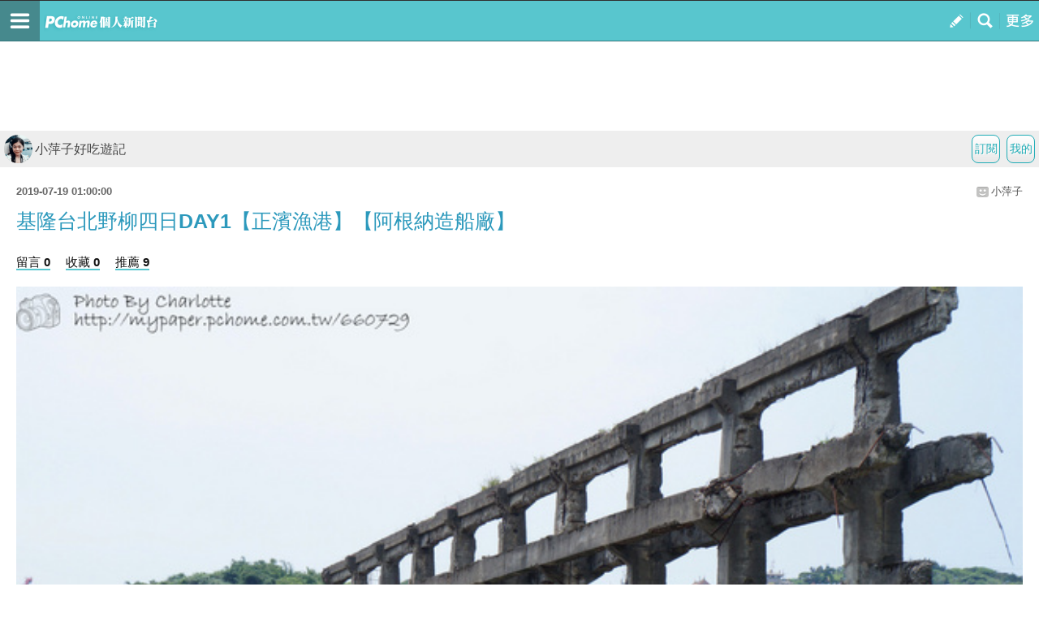

--- FILE ---
content_type: text/html; charset=utf-8
request_url: https://mypaper.m.pchome.com.tw/660729/post/1379258031
body_size: 12884
content:
<!doctype html>
<html class="sb-scroll-lock">
<head>
<!-- Google Tag Manager -->
<script>(function(w,d,s,l,i){w[l]=w[l]||[];w[l].push({'gtm.start':
new Date().getTime(),event:'gtm.js'});var f=d.getElementsByTagName(s)[0],
j=d.createElement(s),dl=l!='dataLayer'?'&l='+l:'';j.async=true;j.src=
'https://www.googletagmanager.com/gtm.js?id='+i+dl;f.parentNode.insertBefore(j,f);
})(window,document,'script','dataLayer','GTM-MN4SJZ4G');</script>
<!-- End Google Tag Manager -->

<script async src="https://pagead2.googlesyndication.com/pagead/js/adsbygoogle.js?client=ca-pub-1328697381140864" crossorigin="anonymous"></script>

<meta http-equiv="CACHE-CONTROL" content="NO-CACHE">
<meta http-equiv="PRAGMA" content="NO-CACHE">
<meta http-equiv="Content-Type" content="text/html; charset=utf-8">
<meta name="viewport" content="width=device-width, initial-scale=1.0, minimum-scale=1.0, maximum-scale=1.0, user-scalable=no">
<meta name="apple-mobile-web-app-capable" content="yes">
<meta name="description" content="操作簡單，最容易上手的部落格，擁有豐富多樣的精彩文章。在這兒不但可以盡情創造個人的專屬天地，體貼的互動機制還能幫你找到同好，享受與他人交流的樂趣。">
<link rel="canonical" href="https://mypaper.pchome.com.tw/660729/post/1379258031">
<link rel="alternate" href="https://mypaper.m.pchome.com.tw/660729/post/1379258031">
<meta name="description" content="基隆台北野柳四日DAY1【正濱漁港】【阿根納造船廠】＠小萍子好吃遊記">
<title>基隆台北野柳四日DAY1【正濱漁港】【阿根納造船廠】＠小萍子好吃遊記 - PChome Online 個人新聞台</title>
<link rel="apple-touch-icon" href="http://www.pchome.com.tw/favicon.ico">
<script type="text/javascript" src="/SW/js/touch.js"></script>
    <!-- news topbar, menuR, content css 開始 -->
<link rel="stylesheet" type="text/css" href="/css/menu_blog.css?v=20181225a">
<link rel="stylesheet" type="text/css" href="/css/mblog_2014.css?v=20210323">
    <!-- news topbar, menuR, container css 結束 -->
<!-- Mobile AD CSS-->
    <!-- jQuery -->
    <script language="javascript" src="/website/js/jquery-3.7.1.min.js"></script>
<!-- 怪怪的-->
<script type="text/javascript">jQuery.noConflict();</script>
<script language="javascript" src="/website/js/prototype.js"></script>
<script type="text/javascript" src="/website/js/sta_function_click.js"></script>
<script type="text/javascript" src="/js/all_func.js"></script>
<script type="text/javascript" src="https://cdn.jsdelivr.net/npm/lozad/dist/lozad.min.js"></script><script language="javascript" src="/website/js/func.js"></script>
<script language="javascript" src="https://apis.pchome.com.tw/js/overlay_ad.js"></script><script language="javascript" src="https://apis.pchome.com.tw/js/ctrl_ad.js"></script><script language="javascript" src="/website/js/station.js"></script>

<script>
var readmore_flag=false;
// for ttimes form JS 被寫死
// so 另闢 form 再把 form data 綁入 ttimes 的 add_form_data 區塊
jQuery( document ).ready(function( $ ) {

    $(document).ready(function() {
        $('a').on( "click", function() {
            if($(this).data('item') != undefined)
            {
                event_category = $(this).data('item');
            }else{
                event_category = 'a_tag_'. $(this).text();
            }

            // GTM 自訂事件
            dataLayer.push({
            event: "user_click",
            click_site: "/post.htm",
            click_label: event_category
            });
        });
    });


    send_js_pv({"web_url":"/660729","type":"ch_m_post"});

    // resize img
    load_imgs();

    var _ans=0;
    $('.comentform.replybotm').click(function(e){

        _ans=$(this).index();

        $( ".comentreply" ).animate({
            height: "show"
        }, 700, function() {
        });

        $(this).removeClass('replybotm');
    });

    $('.readmorebtn-4o button').click(function(e){
        _ans=$(this).index();
        readmore();
    });

    $('.reply').on('click', function(){
        readmore();
    });

    function readmore()
    {
        if(readmore_flag) return;

        $('.readreleasewp').addClass('opn');
        $('.readmorebtn-4o').addClass('rdmornone');

        $('.comentform.replybotm').show();
        readmore_flag=true;
    }

    // --- FB_BAR ---//
    $('.closeBtn').on('click', function(){
        Set_FB_Page_PR_Cookie();
        $('.footerPR_wrapper').hide();
    });

    $('.link-img-wrapper').on('click', function(){
        Set_FB_Page_PR_Cookie();
        $(this).attr("href","https://m.facebook.com/pcmypaper");
    });
    // --- FB_BAR  ---//
});

jQuery( document ).load(function(){

});


function Set_FB_Page_PR_Cookie(  )
{
    expire_days = 1; // 過期日期(天)
    var d = new Date();
    d.setTime(d.getTime() + (expire_days * 24 * 60 * 60 * 1000));
    var expires = "expires=" + d.toGMTString();
    document.cookie = "FB_Page_PR_Flag=1" + "; " + expires + ';path=/';
}

function send_js_pv( json_arg )
{
    jQuery.ajax({
        type: "POST",
        data: {
            "type":json_arg.type,
            "web_url": json_arg.web_url
        },
        url: "/pv.php",
        success: function(msg){
            //console.log(msg);
        }
    });
}


function load_imgs(){
  var imgs = jQuery('.innertext').find("img");
  var embed = jQuery('.innertext').find("embed");

  var max_width = jQuery("body").width()-30;
  for (var i=0;i < embed.length;i++)
  {
    var w = embed[i].width;
    var h = embed[i].height;

    if (w > max_width){
      embed[i].width = max_width;
      embed[i].height = h*max_width/w;
    }
  }

  imgs.each(function( i )
  {
    var that = jQuery(this);
    that.removeAttr('height');
    that.removeAttr('width');

    var w = that.width();
    var h = that.height();

    var max_width = jQuery("body").width()-30;
    if(w > max_width)
    {
        // CSS maxWidth
        that.css("maxWidth", max_width + 'px');

        var new_height = h*max_width/w;
        that.css("height", new_height );
    }
  });
}
</script>
<script type="text/javascript" src="/fancybox/jquery.fancybox-1.3.4_patch.js"></script>
<link href="/fancybox/jquery.fancybox-1.3.4.css" rel="stylesheet" type="text/css" media="screen"/>
</head>
<body>
<!-- Google Tag Manager (noscript) -->
<noscript><iframe src="https://www.googletagmanager.com/ns.html?id=GTM-MN4SJZ4G"
height="0" width="0" style="display:none;visibility:hidden"></iframe></noscript>
<!-- End Google Tag Manager (noscript) --><div id="pop-adult18" href="/pop_adult18.htm"></div>
<div id='fb-root'></div>
<script src='https://connect.facebook.net/en_US/all.js'></script>

<!-- topbar 開始 -->
<!-- topbar 開始 -->
<div class="global_topbar_wrapper sb-slide">
    <!-- topbar 內容 開始 -->
        <ul class="m_topbar">
            <li style="float:left;" class="btn_menuleft sb-toggle-left"></li>
            <li style="float:left;" class="m_topbarlogo">
                <div>
                    <!--<a href="http://www.pchome.com.tw" class="ui-link"></a>-->
                    <a href="/s?stay=1" class="fun_click ui-link" data-tagname="mobile_11"></a>
                </div>
            </li>
            <li style="float:right;" class="btn_menuright sb-toggle-right"></li>
            <li style="float:right;" class="btn_searchmag fun_click" onclick="togglesearchbar()" data-tagname="mobile_13"></li>
            <li style="float:right;" class="btn_publisartbtn">
                <a href="/panel/content_add" class="fun_click ui-link fun_click" data-tagname="mobile_12"></a>
            </li>
        </ul>
        <script type="text/javascript">
            function scrollToTop() {
                //var $body = (window.opera) ? (document.compatMode == 'CSS1Compat' ? jQuery('html') : jQuery('#m_container')) : $('html, #m_container');
                //$body.animate({
                var body = (window.opera) ? (document.compatMode == 'CSS1Compat' ? jQuery('html') : jQuery('body')) : jQuery('html, body');
                body.animate({
                    scrollTop: 0
                }, 600);
                return false;
            }

            function set_node_display(node_json_propty) {
                var obj_node = node_json_propty.node;
                var obj_show_flag = node_json_propty.show_flag;

                if (node_json_propty.show_flag) {
                    obj_node.show();
                } else {
                    obj_node.hide();
                }

                return;
            }
            // jQuery(document).ready(function() {
            // });
        </script>
    <!-- topbar 內容 結束 -->
</div>
<!-- topbar 結束 -->
<!-- topbar 結束 -->
<!-- footer 開始 -->
<script async src="https://pagead2.googlesyndication.com/pagead/js/adsbygoogle.js?client=ca-pub-1328697381140864" crossorigin="anonymous"></script>
  <!-- foot 結束 -->



<!-- content 開始 -->
<div id="sb-site">
<div class="global_content_wrapper">

    <!-- content 內容 開始 -->
    <div id="m_container">
    <!-- searchbar start -->

    <!--搜尋輸入框開始-->
    <style>
        .contsearchbar{box-sizing:border-box;height:auto;background-color:#f3f3f3;border-bottom:1px solid #d2d2d2;}
        .contsearchbar *{box-sizing:border-box;}
        .contsearchbar input{margin:0;padding:0;border:none;outline:none;display:block;background-color:transparent}
        .contsearchbar button{margin:0;padding:0;border:none;outline:none;display:block;background-color:transparent}
        .contsearchbar .wrap-search{padding:12px;}
        .contsearchbar .wrap-search .box-search{display:flex;width:100%;height:45px;border:1px solid #c6c6c6;border-radius:0px;overflow:hidden;}
        .contsearchbar .wrap-search .box-search input{width:100%;height:100%;padding:7px 12px;font-size:15px;color:#4a4a4a;background-color:#fff;}
        .contsearchbar .wrap-search .box-search input::placeholder{color:#4a4a4a;}
        .contsearchbar .wrap-search .box-search button.search_icon{display:flex;align-items:center;justify-content:center;width:44px;height:100%;padding:0;background-color:#c4c4c4;cursor:pointer;}
        .contsearchbar .wrap-search .box-search button.search_icon:hover{background-color:#008ae0;}
        .contsearchbar .wrap-search .box-search button.search_icon i{display:block;width:44px;height:44px;background-size:36.363637%;background-repeat:no-repeat;background-position:center;}
        .contsearchbar .wrap-search .box-search button.search_icon i{background-image:url("data:image/svg+xml;charset=utf-8,%3Csvg xmlns='http://www.w3.org/2000/svg' viewBox='0 0 16 16' width='16' height='16'%3E%3Cpath fill='%23FFF' d='M14.5 13.3L11 9.7c1.7-2.4 1.4-5.8-.6-7.9C9.2.7 7.7 0 6.1 0 4 0 2 1.1.9 2.9c-1.2 2-1.2 4.5 0 6.5 1.1 1.8 3 2.9 5.1 2.9 1.3 0 2.5-.4 3.5-1.1l3.5 3.6c.2.2.5.2.7 0l.7-.7c.3-.3.3-.6.1-.8zm-8.4-3.1C5 10.2 4 9.8 3.2 9c-1.6-1.6-1.6-4.2 0-5.8 1.5-1.6 4-1.6 5.6-.1l.1.1c1.6 1.6 1.6 4.2 0 5.8-.8.8-1.8 1.2-2.8 1.2z'/%3E%3C/svg%3E");}
        .contsearchbar .wrap-search .box-info{display:flex;flex-direction:column;justify-content:space-between;font-size:12px;color:#6c6c6c;height:auto;}
        .contsearchbar .wrap-search .box-info span{display:flex;align-items:center;padding-top:8px;}
        .contsearchbar .wrap-search .box-info b{margin-right:5px;}
        .contsearchbar .wrap-search .box-info span a{display:inline-flex;align-items:center;padding-left:10px;color:inherit}
        .contsearchbar .wrap-search .box-info span a:before{content:"";border-left:1px solid #6c6c6c;height:13px;padding-left:10px}
        .contsearchbar .wrap-search .box-info span a:first-child:before{display:none}
        .contsearchbar .wrap-search .box-info span a.active{color:#53C0C8}
        .contsearchbar .wrap-search .box-info span a.active:after{content:"▼";}
    </style>
    <!-- 關掉預設的searchbar 將ID 挪到這邊 -->
    <div id="m_searchbar" class="contsearchbar" style="display:none">
        <div class="wrap-search">
            <!--search bar-->
            <form action="/search_mypaper/" method="POST">
                <div class="box-search">
                    <input value="" type="search" autocomplete="off" autocorrect="off" autocapitalize="off" required id="ssearch" name="keyword" placeholder="搜尋文章">
                    <button type="submit" name="submit" value="找文章" class="search_icon" id="ssubmit" data-key="list_search"><i></i></button>
                </div>
            </form>
            <!--quantity-->
            <div class="box-info" style="display:none">
            <span class="quantity">約有<b id="rs_total"></b>筆搜尋結果</span>
            <!--filter-->
            <span id="order_bar">排序依據：</span>
            </div>

        </div>
    </div>

    <script type="text/javascript">
    function togglesearchbar()
    {
        scrollToTop();
        if (jQuery("#m_searchbar").is(":hidden")) {
            jQuery("#m_searchbar").slideDown("fast");
        } else {
            jQuery("#m_searchbar").slideUp("fast");
        }
    }

    jQuery(document).ready(function() {
        // jQuery(".search_icon").click(function() {
        //     if (jQuery("#ssearch").val() == "") {
        //         if (confirm("是否前往文章搜尋?")) {
        //             location.href = "http://search.pchome.com.tw/";
        //         }
        //     } else {
        //         location.href = "http://search.m.pchome.com.tw/search.html?ac=&q=" + encodeURI(jQuery("#ssearch").val()) + "&ac=&ch=mypaper%2Cstation%2Cmypaperst";
        //     }
        // });

        jQuery("#ssearch").on("keyup", function() {
            if (event.keyCode == 13)
            {

            }
        //
        //    if (jQuery("#ssearch").val() == "") {
        //        if (confirm("是否前往找東西搜尋?")) {
        //            location.href = "http://search.m.pchome.com.tw/";
        //        }
        //    } else {
        //        location.href = "http://search.m.pchome.com.tw/search.html?ac=&q=" + encodeURI(jQuery("#ssearch").val()) + "&ac=&ch=mypaper%2Cstation%2Cmypaperst";
        //    }
        });

    });
</script>
<!--搜尋輸入框結束-->
        <!-- searchbar end -->

        <div id="MainSet">

        <center style="padding:3px">
        <script language="javascript">
        pad_width=300;
        pad_height=100;
        pad_customerId="PFBC20190424002";
        pad_positionId="PFBP201906270004C";
        </script>
        <script id="pcadscript" language="javascript" src="https://kdpic.pchome.com.tw/img/js/xpcadshow.js"></script>
        </center>
            <div id="cont" class="content">
            <!--cont topbar start-->
            
  <div class="bmtop">
  <ul class="sorcutbtn">
  <li><a href="/panel/station_add" data-ajax="false" class="fun_click" data-tagname="mobile_16"><b class="btnbgwtg">我的</b></a></li>
  <li><a href="https://member.pchome.com.tw/login.html?ref=http%3A%2F%2Fmypaper.m.pchome.com.tw%2F660729%2Fpost%2F1379258031"><b class="btnbgwtg">訂閱</b></a></li>  </ul>
  <h1 class="blgnam"><a href="/660729/" class="fun_click" data-tagname="mobile_14"><b class="blgpic"><img src="/show/station/660729/"></b>小萍子好吃遊記</a></h1>  </div>
            <!--cont topbar end-->

<!-- CONTENT START -->
<!-- readreleasewp start -->
<div class="readreleasewp">
    <div class="intautr">
      <span>2019-07-19 01:00:00</span><a href="/660729/">小萍子</a><b></b>
    </div>
    <div class="innertext">
      <h1>基隆台北野柳四日DAY1【正濱漁港】【阿根納造船廠】</h1>
        <div class="atctoolbx2">
            
            <a href="#to_reply" data-ajax="false" data-role="button" class="fun_click reply" data-tagname="mobile_18">留言 0</a>
            <a href="javascript:collect_add('660729','1379258031','','mobile');" data-ajax="false" data-role="button" class="fun_click" data-tagname="mobile_19">收藏 0</a>
            <a href="javascript:recommend_add('660729','1379258031','','mobile');" data-ajax="false" data-role="button" class="fun_click" data-tagname="mobile_20">推薦 9</a>
            </div>
      <div class="plg">
          <img border="0" src="https://photox.pchome.com.tw/imgdata/czo2NDoiSk5IVVVpQXkyRTFSR096ZGJUUGFkbmc4dnRXWUtVdFVqTFZtc0JLQzZDWm9SY1k3K0JiMm8zZVBQUGNTdU1FbiI7.jpg" /><br /><br />離開潮境公園，我們往基隆市區的方向，順遊到正濱漁港走走!<br />正濱漁港旁的阿根納造船廠也是許多人推薦的附近景點，那就一起走逛囉!<br /><br /> <img border="0" src="https://photox.pchome.com.tw/imgdata/czo2NDoiSk5IVVVpQXkyRTFSR096ZGJUUGFkbzJwSC9JbzM3VXBrYnRxeENVRlFMYW1YRUFQMm1veFBiN2tlZGdtdTRobyI7.jpg" /><br /><br />正濱漁港前並不能臨時停車，我們把車停在阿根納造船廠附近!<br />小比菲看到溜滑梯，也好開心的停留玩耍一會兒!<br />不過，溜滑梯太燙了，他玩各一次，就乖乖跟我們去拍照!<br /><br /> <img border="0" src="https://photox.pchome.com.tw/imgdata/czo2NDoiSk5IVVVpQXkyRTFSR096ZGJUUGFkamw5VWF5M0xZM2ovM2VGQUJXZHMrN3RxRU9aODk3RjZXaHlibnJLcGNWTSI7.jpg" /><br /><br />阿根納造船廠，若是沒有事先了解這個景點的特別，真的會以為是座廢墟!<br />日治時期興建的造船廠，當時為各鐵路支線的終點站，負責將金瓜石的金礦及其他礦物匯集後，載運至日本。<br /><br /> <img border="0" src="https://photox.pchome.com.tw/imgdata/czo2NDoiSk5IVVVpQXkyRTFSR096ZGJUUGFkZ0NzNk5QSlEySDI1eGpKMXJYOTNnZzdocXd5Tlg3U1UxaG82aUp1VnZnKyI7.jpg" /><br /><br />日治時期結束，租借給建造遊艇的美國公司-阿根納造船!<br />現在雖然已經荒廢，鋼筋水泥的外露，充滿現代頹廢風格，加上美國隊長曾來此景點拍攝遊戲廣告，因此阿根納造船廠這幾年變成非常著名的IG打卡景點!<br /><br />&nbsp;<a href="javascript:void(0);"><img border="0" src="https://photox.pchome.com.tw/imgdata/czo2NDoiSk5IVVVpQXkyRTFSR096ZGJUUGFkbTNwQjMrQ0dBSkcrUXVOdkJPQ00xQ3VYY2xxd0UwcnhHNnhlU0RLWVN4biI7.jpg" /></a> <br /><br />雖然阿根納造船廠的風格是走現代頹廢風，但既然是景點，相關單位把現場的垃圾問題做一番處理，對於國內外的旅客觀感會更好!<br /><br /><img border="0" src="https://photox.pchome.com.tw/imgdata/czo2NDoiSk5IVVVpQXkyRTFSR096ZGJUUGFkbFdnaTRYNU1nZWo0eTdjTVBNaWprc2VEY2haQzZvUXJGZDFjV2VXTHo3bCI7.jpg" /><br /><br />漁港看出去的景色~<br /><br /> <img border="0" src="https://photox.pchome.com.tw/imgdata/czo2NDoiSk5IVVVpQXkyRTFSR096ZGJUUGFkcUx3Y2N3Zyt1L0pHajVqejZTWU1uTWdKZm0rTVNReFB1b0Z3Q3hYWFo2SiI7.jpg" /><br /><br />正濱漁港的彩色屋~<br />有此創意和這樣的可愛想法，我覺得很棒!<br /><br /><a href="javascript:void(0);"><img border="0" src="https://photox.pchome.com.tw/imgdata/czo2NDoiSk5IVVVpQXkyRTFSR096ZGJUUGFkdTV6c0t6NHB4NGQ4Q2FMUE1JenJJTmZLNjc5RjcrRFRlNGdKREtEY3NrNSI7.jpg" /></a> <a href="javascript:void(0);"><img border="0" src="https://photox.pchome.com.tw/imgdata/czo2NDoiSk5IVVVpQXkyRTFSR096ZGJUUGFkblROejJ6eFR5OTQ1aHBDRU5Fc3VpUXVIZStuMTBzZmpPYmxKa1k2VW9WcSI7.jpg" /></a><a href="javascript:void(0);"><img border="0" src="https://photox.pchome.com.tw/imgdata/czo2NDoiSk5IVVVpQXkyRTFSR096ZGJUUGFkaEdWSXFlRmN6RVdyTm9QV2E1ZFFkcWIvZHJITkg2TE9yMHNVZkhWeldvNiI7.jpg" /></a> <a href="javascript:void(0);"><img border="0" src="https://photox.pchome.com.tw/imgdata/czo2NDoiSk5IVVVpQXkyRTFSR096ZGJUUGFkbzcxWHp6ZDVva2N0dUdmMkFKSkx2RG1rbk1nVWgvQkdGZmdDeE1meitDSyI7.jpg" /></a> <br /><br />我們在此拍照留念，接著要趕往基隆市區跟朋友們碰面囉!<br /><br />【正濱漁港】<br />【阿根納造船廠】<br /><br />日期: 20190629</div>

</div>

<ul class="sharebtnarea">
    <li><a href="javascript:void(0)"><span class="kazabtn"></span></a></li>
    <li><a href="javascript:void(0)"><span class="fasbukbtn"></span></a></li>
    <li><a href="javascript:void(0)"><span class="linebtn"></span></a></li>
    <li><a href="javascript:void(0)"><span class="emailbtn"></span></a></li>
    <li><a href="javascript:void(0)"><span class="gugplsbtn"></span></a></li>
</ul>
<script>

var article_arg = {"title":"\u57fa\u9686\u53f0\u5317\u91ce\u67f3\u56db\u65e5DAY1\u3010\u6b63\u6ff1\u6f01\u6e2f\u3011\u3010\u963f\u6839\u7d0d\u9020\u8239\u5ee0\u3011 - PChome Online \u500b\u4eba\u65b0\u805e\u53f0","img":"\/\/mypaper.pchome.com.tw\/show\/article\/660729\/A1379258031","link":"http:\/\/mypaper.m.pchome.com.tw\/660729\/post\/1379258031","desc":"\u96e2\u958b\u6f6e\u5883\u516c\u5712\uff0c\u6211\u5011\u5f80\u57fa\u9686\u5e02\u5340\u7684\u65b9\u5411\uff0c\u9806\u904a\u5230\u6b63\u6ff1\u6f01\u6e2f\u8d70\u8d70!\u6b63\u6ff1\u6f01\u6e2f\u65c1\u7684\u963f\u6839\u7d0d\u9020\u8239\u5ee0\u4e5f\u662f\u8a31\u591a\u4eba\u63a8\u85a6\u7684\u9644\u8fd1\u666f\u9ede\uff0c\u90a3\u5c31\u4e00\u8d77\u8d70\u901b\u56c9! \u6b63\u6ff1\u6f01\u6e2f\u524d\u4e26\u4e0d\u80fd\u81e8\u6642\u505c\u8eca\uff0c\u6211\u5011\u628a\u8eca\u505c\u5728\u963f\u6839\u7d0d\u9020\u8239\u5ee0\u9644\u8fd1!\u5c0f\u6bd4\u83f2\u770b\u5230\u6e9c\u6ed1\u68af\uff0c\u4e5f\u597d\u958b\u5fc3\u7684\u505c\u7559\u73a9\u800d\u4e00\u6703\u5152!\u4e0d\u904e\uff0c\u6e9c\u6ed1\u68af\u592a\u71d9..."};


var fb_feed = function(article_arg){
    FB.ui({
        method: 'feed',
        name: article_arg.title +' - PChome Online 個人新聞台',
        link: article_arg.link,
        picture: article_arg.img,
        caption: article_arg.link,
        description: article_arg.desc
    }, function(response){
        if(response && response.post_id){
            //alert('Post was published.');
        }else{
            //alert('Post was not published.');
        }
    })
};
var email_feed = function(article_arg){
    window.location.href = 'mailto:?subject='+ encodeURIComponent(article_arg.title) +'&body='+encodeURIComponent(article_arg.link);
};
var gplus_feed = function(article_arg){
    window.open('https://plus.google.com/share?url='+ encodeURIComponent(article_arg.link), '', 'menubar=no,toolbar=no,resizable=yes,scrollbars=yes,height=490,width=490');
};
var line_feed = function(article_arg){
    window.open('http://line.naver.jp/R/msg/text/?'+ encodeURIComponent(article_arg.title) +' '+ encodeURIComponent(article_arg.link), '', 'menubar=no,toolbar=no,resizable=yes,scrollbars=yes,height=80,width=1120');
};
var kaza_feed = function(article_arg){
    //var e = document.createElement('script');
    //e.setAttribute('type', 'text/javascript');
    //e.setAttribute('charset', 'UTF-8');
    //e.setAttribute('id', 'kait_script');
    //e.setAttribute('src', 'http://kaza.pchome.com.tw/js/kait.js?r='+Math.random()*99999999);
    //document.body.appendChild(e);
    window.open('http://kaza.pchome.com.tw/post_url.htm?img='+ (article_arg.img ? encodeURIComponent(article_arg.img) : 'http://mypaper.pchome.com.tw/show/article/logo') +'&ref_url='+ encodeURIComponent(article_arg.link), '', 'menubar=no,toolbar=no,resizable=yes,scrollbars=yes,height=340,width=620');
};

var recomd_feed = function(article_arg){

};
var shareFB = {
    'kazabtn' : kaza_feed,
    'fasbukbtn'   : fb_feed,
    'linebtn' : line_feed,
    'emailbtn': email_feed,
    'gugplsbtn': gplus_feed,
    'recomdbtn': recomd_feed
};

var article_id =1379258031;

    jQuery("#pop-adult18").fancybox({
        'showCloseButton'   : false,
        'autoDimensions'    : true,
        'hideOnOverlayClick': false,
        'overlayOpacity'    : 0.99,
        'padding'           : 0,
        'margin'            : 0,
        'overlayColor'      : '#000000',
    });

jQuery( document ).ready(function( $ ) {

FB.init({
appId : "768141693221775",
xfbml : true,
version : 'v2.0'
});


    if( jQuery('.plg').has("img").length <1 ){
      jQuery('.kazabtn').hide();

    }

    jQuery('ul.sharebtnarea li span').on('click', function(){

//        //cpv_type = $(this).data('key');
//        //jQuery.ajax({
//        //    type: 'POST',
//        //    data: {'type': cpv_type},
//        //    url: '/m/pv.php',
//        //    success: function(msg){}
//        //});
//        shareFB[$(this).attr('class')](article_arg);
//

        shareFB[$(this).attr('class')](article_arg);
    });


    jQuery(':input').on('focus', function(){
      jQuery(".ftrpage").hide();
    });

    jQuery(':input').on('blur', function(){
      jQuery(".ftrpage").show();
    });

    ////// 站長回應 Start
    jQuery('.edrpybtn').on('click', function(){
      var this_rid = jQuery(this).attr("data-rid");
      //class="edrpybtn" data-rid="'. $rv['rid'] .'"
      jQuery('#' + this_rid).show();
    });

    jQuery('.delbtn').on('click', function(){
      var this_rid = jQuery(this).attr("data-rid");
      //class="edrpybtn" data-rid="'. $rv['rid'] .'"
      jQuery('#' + this_rid).hide();
    });

    jQuery('.submitbtn').on('click', function(){

      var this_obj = jQuery(this);
      var this_rid = this_obj.attr("data-rid");
      var s_content= jQuery('#s_content_' + this_rid).val();

      // 回應內容長度
      if (s_content.length > 2000){
          alert('內容請在2000個字以內，目前' + s_content.length + '個字');
          jQuery('#s_content_' + this_rid).focus();
          return false;
      }

      jQuery("#tt3_time").val(Date.now());
      jQuery("#tt3_rid").val(this_obj.attr("data-rid"));
      jQuery("#tt3_rsid").val(this_obj.attr("data-rsid"));
      jQuery("#tt3_s_content").val(s_content);

      jQuery("#tt3").attr('action', '/website/station/action/reply_reply.php');

      jQuery("#tt3").submit();

    });
    ////// 站長回應 End
});
</script>

<div class="atc_prenext">
    <p>上一篇：<a href="/660729/post/1379193727">基隆台北野柳四日DAY1【潮境公園】</a></p>    <p>下一篇：<a href="/660729/post/1379282603">基隆台北野柳四日DAY1【榮生魚片】</a></p></div>


<!--PChome聯播網 AD300100 START-->
<center class="pcadcenterbx adm_displaynone">
<script language="javascript">
pad_width=300;
pad_height=100;
pad_customerId="PFBC20190424002";
pad_positionId="PFBP201906270004C";
</script>
<script id="pcadscript" language="javascript" src="https://kdpic.pchome.com.tw/img/js/xpcadshow.js"></script>
</center>
<!--PChome聯播網 AD300100 END-->

<!--留言 replybx start-->
<form name="ttimes" id="ttimes" method="post">
    <a name="to_reply" id="#to_reply"></a>
    <input type="hidden" id="email" name="email" value="" />
    <input type="hidden" id="url" name="url" value="" />
    <input type="hidden" name="mypaper_id" id="mypaper_id" value="660729">
    <input type="hidden" name="mypaper_sid" id="mypaper_sid" value="">
    <input type="hidden" id="aid" name="aid" value="1379258031" />
    <input type="hidden" name="from_side" id="from_side" value="station" />
    <input type="hidden" name="single_aid" id="single_aid" value="1379258031">

<div class="comentreply" id="replybx" style="display:none">
</div>
</form>
<!--留言 replybx end-->
                <!-- loop start -->
                                <!-- loop end -->

    <div class="listlast">
    </div>

<!-- 展開文章 btn START -->
<div class="readmorebtn-4o">
    <button>繼續閱讀 <b></b></button>
</div>
<!-- 展開文章 btn END -->
</div><!--readreleasewp END-->



<form name="tt3" id="tt3" method="post">
    <input type="hidden" name="mypaper_id" id="mypaper_id" value="660729">
    <input type="hidden" name="mypaper_sid" id="mypaper_sid" value="">
    <input type="hidden" id="aid" name="aid" value="1379258031" />

<input type="hidden" name="time" id="tt3_time" value="">
<input type="hidden" name="rid" id="tt3_rid" value="">
<input type="hidden" name="rsid" id="tt3_rsid" value="">
<input type="hidden" name="s_content" id="tt3_s_content" value="">
<input type="hidden" name="page_type" id="page_type" value="">
</form>

<!--文章推薦 START-->
<div class="artcommd">
<h3 class="tittxt">你可能感興趣的文章</h3>


<div class="atcblk">
    <a href="/yulan/post/1382994182" class="ui-link">
<div class="picar"><b class="tbcl"><img src="/show/portal/sw_S1382994182"></b></div>
    <h2>好久不見，馬尾在冬天的慢板生活裡。(人間一月天)</h2>
    <p> 
好久不見，馬尾在冬天的慢板生活裡。(人間一月天)
冬天的腳步正進行著。
好一陣子那種還帶點燥熱氣溫終於退去，
取代的是早晚沁</p>
    <b class="date_gray">9 小時前</b>
    </a>
</div>
        
<div class="atcblk">
    <a href="/cutebaby06/post/1382994172" class="ui-link">
<div class="picar"><b class="tbcl"><img src="/show/portal/sw_S1382994172"></b></div>
    <h2>Krist feat Nanon</h2>
    <p> 
夢幻組合❤️
越來越期待了😍


</p>
    <b class="date_gray">10 小時前</b>
    </a>
</div>
        
<div class="atcblk">
    <a href="/uni2019/post/1382993967" class="ui-link">

    <h2>Prepare for the worst</h2>
    <p>

https://youtu.be/12GDRH3W-ys?si=mYXVd1vwSEMmTWev

https://youtu.be/p-CnWC5N_SM?si=_15zvQjgBi3T7NkV

https://youtu.be</p>
    <b class="date_gray">2026-01-31</b>
    </a>
</div>
        
<div class="atcblk">
    <a href="/captainchapterc/post/1382994101" class="ui-link">

    <h2>一碗牛肉麵---14</h2>
    <p>
第五章&nbsp; 走不到盡頭的博士路


（五）解決方案
那天晚上，她回到公寓，徐仲凌也在。
徐仲凌在紐約市區的科技公司上班，做</p>
    <b class="date_gray">15 小時前</b>
    </a>
</div>
        
<div class="atcblk">
    <a href="/amortrigo_2400/post/1382994080" class="ui-link">

    <h2>柬埔寨事件，180度改變(陪伴受害人等候回家第10天）</h2>
    <p>今次，為了陪伴各地受害人被困柬埔寨等候回家，本人決定每天只吃炒面與奶茶TW$60，與兩包蝦條TW$39，總共TW$99。並不用廁所用嘔吐袋作</p>
    <b class="date_gray">16 小時前</b>
    </a>
</div>
        </div>
<!--文章推薦 END-->



<!-- CONTENT END -->
        </div>
        </div>
    </div>
    <!-- content 內容 結束 -->
</div><!-- global_content_wrapper-->
</div><!-- id=sb-site-->
<!-- content 結束 -->


<!-- slide 左右選單開始 -->
<script type="text/javascript">

    (function ($) {
        $(document).ready(function(){
            jQuery('#s_in1_1,#s_out').hide();
            var you = getCookie('id_pchome');
            var stock_id = getCookie('stock_id');
            if (you){
                //$('.global_menuL_usrid').append(you);
                //$('.user_id').append(you);
                jQuery('#s_out').show();
            }
            else if(stock_id){
                //$('.global_menuL_usrid').append(stock_id);
                //$('.user_id').append(you);
                jQuery('#s_out').show();
            }else{
                jQuery('#s_in1_1').show();
            }
        });
    })(jQuery);


    function getCookie(c_name){
        var i, x, y,
        ARRcookies = document.cookie.split(";");
        for (i = 0; i < ARRcookies.length; i++) {
            x = ARRcookies[i].substr(0,ARRcookies[i].indexOf("="));
            y = ARRcookies[i].substr(ARRcookies[i].indexOf("=")+1);
            x = x.replace(/^\s+|\s+$/g,"");
            if (x == c_name) return unescape(y);
        }
    }
</script>
<!-- NEW -->
    <!--左選單 開始-->
    <div class="sb-slidebar sb-left sb-momentum-scrolling">
        <!--左選單內容開始-->
        <link rel="stylesheet" href="https://fonts.googleapis.com/earlyaccess/notosanstc.css">
        <link rel="stylesheet" href="https://apis.pchome.com.tw/apps/swMenuV1.0/htdocs/public/css/style.min.css">
        <div class="menupage">
            <!-- 目錄按鈕 -->
            <div class="menu-box btn txt-table" id="s_in1_1" style="display:none">
                <a class="txt-cell" href="https://member.pchome.com.tw/login.html?ref=http%3A%2F%2Fmypaper.m.pchome.com.tw%2F660729%2Fpost%2F1379258031">登入</a>
                <a class="txt-cell" href="https://member.pchome.com.tw/apply.html"><span>註冊</span></a>
            </div>
            <!-- 目錄連結 -->
            <div class="menu-box list txt-table txt-left p-lr20 p-t20">
                <div class="txt-cell txt-top b-b1 p-b40">
                    <span><a href="https://www.m.pchome.com.tw/">PChome首頁</a></span>
                    <span><a href="https://shopping.pchome.com.tw">線上購物</a></span>
                    <span><a href="https://24h.m.pchome.com.tw">24h購物</a></span>
                    <span><a href="https://24h.pchome.com.tw/books/">書店</a></span>
                    <span><a href="http://www.ruten.com.tw/">露天拍賣</a></span>
                    <span><a href="https://www.pchomeec.tw/sites/overseasgoods">比比昂代購</a></span>
                </div>
                <div class="txt-cell txt-top b-b1 p-b40 p-l20">
                <span><a href="http://news.pchome.com.tw/">新聞</a> / <a href="http://news.pchome.com.tw/weather/">氣象</a></span>
                    <span><a href="https://pchome.megatime.com.tw/">股市</a></span>
                    <span><a href="http://mypaper.pchome.com.tw/">個人新聞台</a></span>
                    <span><a href="http://show.pchome.com.tw/">廣告刊登</a></span>
                    <span><a href="http://show.pchome.com.tw/pfb/index.html">加入聯播網</a></span>
                    <span><a href="https://global.pchome.com.tw">全球購物</a></span>
                </div>
            </div>
            <div class="menu-box list txt-table txt-left p-lr20 p-t20">
                <div class="txt-cell txt-top b-b1 p-b40">
                    <span><a href="http://www.rakuya.com.tw/">買賣租屋</a></span>
                    <span><a href="https://www.pchomepay.com.tw/">支付連</a></span>
                    <span><a href="https://www.interpay.com.tw/">國際連</a></span>
                    <span><a href="https://www.piapp.com.tw">Pi 拍錢包</a></span>
                    <span><a href="https://pchometravel.com/">旅遊</a></span>
                    <span><a href="http://faq.pchome.com.tw/service/user_reply.html?c_nickname=member">服務中心</a></span>
                </div>
                <div class="txt-cell txt-top b-b1 p-b40 p-l20">
                    <span><a href="http://car.pchome.com.tw/">買車</a></span>
                    <span><a href="http://travel.pchome.com.tw/">旅行團</a></span>
                    <span><a href="http://car.pchome.com.tw/active/2020tmnewa/hrv/?utm_source=index&utm_medium=index_menubar">汽車險推薦</a></span>
                    <span><a href="https://apis.pchome.com.tw/mj/">線上麻將</a></span>
                    <span><a href="http://news.pchome.com.tw/magazine/">雜誌</a></span>
                    <span><a href="http://news.pchome.com.tw/constellation.php?mode=sign&type=day&sign_id=1">星座命理</a></span>
                    <span><a href="http://member.pchome.com.tw/">會員中心</a></span>
                </div>
            </div>
            <div class="menu-box list txt-table txt-left p-lr20 p-t20">
                <div class="txt-cell txt-top b-b1 p-b40">
                    <span><a href="http://sms.pchome.com.tw/">一元簡訊</a></span>
                    <span><a href="http://live.pchome.com.tw/">直播達人</a></span>
                    <span><a href="https://pchome-ssl.cloudmax.com.tw/">數位憑證</a></span>
                    <span><a href="http://office-sms.pchome.com.tw/index.html">企業簡訊</a></span>
                </div>
                <div class="txt-cell txt-top b-b1 p-b40 p-l20">
                    <span><a href="http://myname.pchome.com.tw/">買網址</a></span>
                    <span><a href="http://webhosting.pchome.com.tw/">虛擬主機</a></span>
                    <span><a href="http://webhosting.pchome.com.tw/activity/officemail/index.html">企業郵件</a></span>
                </div>
            </div>
            <div class="menu-box list txt-table txt-left p-lr20 p-t20"  id="s_out" style="display:none">
                <div class="txt-cell txt-top p-b40">
                    <span><a class="txt-cell" href="https://member.pchome.com.tw/logout.html?ref=http%3A%2F%2Fmypaper.pchome.com.tw%2F">登出</a></span>
                </div>
                <div class="txt-cell txt-top p-b40 p-l20">
                </div>
            </div>
            <!-- 頁尾 -->
            <div class="wrap footer">
                <!-- 版權宣告 -->
                <div class="copyright-box txt-center b-t1">
                    <div class="copyright-logo">
                        <a class="txt-inlineblock" data-icon="PChome" href="https://www.pchome.com.tw" target="_blank"></a>
                    </div>
                                        <div class="copyright-link">
                        <a href="http://show.pchome.com.tw/">廣告刊登</a>
                        <a href="http://faq.pchome.com.tw/faq_solution.html?q_id=16&c_nickname=member&f_id=4">隱私權聲明</a>
                    </div>
                    <div class="copyright-link">
                        <a href="https://cpc.ey.gov.tw/">消費者保護</a>
                        <a href="http://member.pchome.com.tw/child.html">兒童網路安全</a>
                    </div>
                    <div class="copyright-link">
                        <a href="https://corp.pchome.tw/">About PChome</a>
                        <a href="https://corp.pchome.tw/investor-relations/contact/">投資人聯絡</a>
                        <a href="https://corp.pchome.tw/hire">徵才</a>
                    </div>
                    <div class="copyright-text b-t1"><a href="https://www.pchome.com.tw/copyright.html">著作權保護</a>｜網路家庭版權所有、轉載必究<span> ‧Copyright PChome Online </span><p>PChome Online and PChome are trademarks of PChome Online Inc.</p></div>
                </div>
            </div>
        </div>
        <!--左選單內容結束-->
    </div>
    <!--左選單 結束-->

<!-- trigger 開始-->
<script type="text/javascript">
(function($) {
    $(document).ready(function() {
        $.slidebars({
            scrollLock: true
        });
    });
}) (jQuery);
</script>
<!-- trigger 結束-->
<link href="https://apis.pchome.com.tw/apps/swMenuV1.0/htdocs/mypaper/global/global_frame.css?t=20160816144836" rel="stylesheet" type="text/css">
<link href="https://apis.pchome.com.tw/apps/swMenuV1.0/htdocs/mypaper/global/global_menuL.css?t=20170406110000" rel="stylesheet" type="text/css">
<link href="https://apis.pchome.com.tw/apps/swMenuV1.0/htdocs/mypaper/global/global_reset.css?t=20160114103954" rel="stylesheet" type="text/css">
<link href="https://apis.pchome.com.tw/apps/swMenuV1.0/htdocs/mypaper/slidebars/slidebars.css?t=20160302111614" rel="stylesheet" type="text/css">
<script language="javascript" src="https://apis.pchome.com.tw/apps/swMenuV1.0/htdocs/mypaper/slidebars/slidebars.js?t=20150507172557"></script>
<!--右選單 開始-->
<div class="sb-slidebar sb-right sb-momentum-scrolling">
    <!--右選單內容開始-->
    <div class="stock_menuR_wrapper">
        <div class="menu_style m_slidemenu">
            <ul>
                <li class="m_category blgchanl"><span><b></b>個人新聞台</span></li>
                <li><a href="/panel/content_add" data-ajax="false" class="ui-link"><em class="pubart"><i class="icon-pen"></i>快速發文</em></a></li>

                <li><a href="https://mypaper.m.pchome.com.tw/s/0" data-ajax="false" class="ui-link">最新文章</a></li>
                <li><a href="https://mypaper.m.pchome.com.tw/s/1" data-ajax="false" class="ui-link">心情雜記</a></li>
                <li><a href="https://mypaper.m.pchome.com.tw/s/4" data-ajax="false" class="ui-link">美食饗宴</a></li>
                <li><a href="https://mypaper.m.pchome.com.tw/s/2" data-ajax="false" class="ui-link">藝文欣賞</a></li>
                <li><a href="https://mypaper.m.pchome.com.tw/s/5" data-ajax="false" class="ui-link">旅遊玩家</a></li>
                <li><a href="https://mypaper.m.pchome.com.tw/s/3" data-ajax="false" class="ui-link">社會萬象</a></li>
                <li><a href="https://mypaper.m.pchome.com.tw/s/6" data-ajax="false" class="ui-link">影視娛樂</a></li>            </ul>
            <ul>
                <li class="m_category blgchanl"><span><b></b>我的站台</span></li>
                <li class="blgsite"><a href="https://member.pchome.com.tw/login.html?ref=http%3A%2F%2Fmypaper.m.pchome.com.tw%2F660729%2Fpost%2F1379258031" data-ajax="false" class="ui-link">登入</a></li>            </ul>
        </div>
    </div>
  <!--右選單內容結束-->
</div>
<!--右選單 結束-->
<!-- slide 結束 -->
<!-- 左右選單 結束 -->
<!-- slide 左右選單開始 -->
<script>
if(navigator.userAgent.match(/(iPad|iPhone).* OS 4/i) || navigator.userAgent.match(/(iPad|iPhone).* OS 3/i) || navigator.userAgent.match(/Microsoft Internet Explorer 6/)) document.getElementById('cont').className = "content_nofx";
</script>
<!--無敵霸-->
<script language="javascript">
    pad_width=414;
    pad_height=125;
    pad_customerId="PFBC20190424002";
    pad_positionId="PFBP202103040001S";
</script>
<script id="pcadscript" language="javascript" src="https://kdpic.pchome.com.tw/img/js/xpcadshow.js"></script>

</body>
</html>


--- FILE ---
content_type: text/html; charset=utf-8
request_url: https://www.google.com/recaptcha/api2/aframe
body_size: 267
content:
<!DOCTYPE HTML><html><head><meta http-equiv="content-type" content="text/html; charset=UTF-8"></head><body><script nonce="6-PG9h3EZHqnp9aWb5aIwA">/** Anti-fraud and anti-abuse applications only. See google.com/recaptcha */ try{var clients={'sodar':'https://pagead2.googlesyndication.com/pagead/sodar?'};window.addEventListener("message",function(a){try{if(a.source===window.parent){var b=JSON.parse(a.data);var c=clients[b['id']];if(c){var d=document.createElement('img');d.src=c+b['params']+'&rc='+(localStorage.getItem("rc::a")?sessionStorage.getItem("rc::b"):"");window.document.body.appendChild(d);sessionStorage.setItem("rc::e",parseInt(sessionStorage.getItem("rc::e")||0)+1);localStorage.setItem("rc::h",'1769898777402');}}}catch(b){}});window.parent.postMessage("_grecaptcha_ready", "*");}catch(b){}</script></body></html>